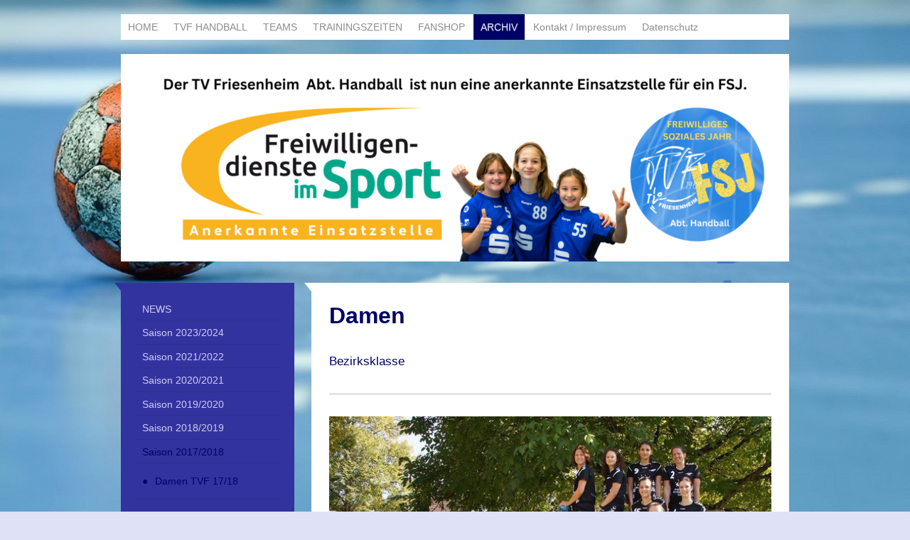

--- FILE ---
content_type: text/html; charset=UTF-8
request_url: https://www.tv-friesenheim-handball.de/archiv/saison-2017-2018/damen-tvf-17-18/
body_size: 8667
content:
<!DOCTYPE html>
<html lang="de"  ><head prefix="og: http://ogp.me/ns# fb: http://ogp.me/ns/fb# business: http://ogp.me/ns/business#">
    <meta http-equiv="Content-Type" content="text/html; charset=utf-8"/>
    <meta name="generator" content="IONOS MyWebsite"/>
        
    <link rel="dns-prefetch" href="//cdn.website-start.de/"/>
    <link rel="dns-prefetch" href="//105.mod.mywebsite-editor.com"/>
    <link rel="dns-prefetch" href="https://105.sb.mywebsite-editor.com/"/>
    <link rel="shortcut icon" href="//cdn.website-start.de/favicon.ico"/>
        <title>TV Friesenheim e.V. Abteilung Handball - Damen TVF 17/18</title>
    <style type="text/css">@media screen and (max-device-width: 1024px) {.diyw a.switchViewWeb {display: inline !important;}}</style>
    <style type="text/css">@media screen and (min-device-width: 1024px) {
            .mediumScreenDisabled { display:block }
            .smallScreenDisabled { display:block }
        }
        @media screen and (max-device-width: 1024px) { .mediumScreenDisabled { display:none } }
        @media screen and (max-device-width: 568px) { .smallScreenDisabled { display:none } }
                @media screen and (min-width: 1024px) {
            .mobilepreview .mediumScreenDisabled { display:block }
            .mobilepreview .smallScreenDisabled { display:block }
        }
        @media screen and (max-width: 1024px) { .mobilepreview .mediumScreenDisabled { display:none } }
        @media screen and (max-width: 568px) { .mobilepreview .smallScreenDisabled { display:none } }</style>
    <meta name="viewport" content="width=device-width, initial-scale=1, maximum-scale=1, minimal-ui"/>

<meta name="format-detection" content="telephone=no"/>
        <meta name="keywords" content="Sport, Freizeit, Fitness, Fitnesscenter, Sport- und Freizeit, Sport- &amp; Freizeit, company_name}}, city}}"/>
            <meta name="description" content="Herzlich Willkommen beim TV Friesenheim Abteilung Handball e. V."/>
            <meta name="robots" content="index,follow"/>
        <link href="//cdn.website-start.de/templates/2059/style.css?1763478093678" rel="stylesheet" type="text/css"/>
    <link href="https://www.tv-friesenheim-handball.de/s/style/theming.css?1758690707" rel="stylesheet" type="text/css"/>
    <link href="//cdn.website-start.de/app/cdn/min/group/web.css?1763478093678" rel="stylesheet" type="text/css"/>
<link href="//cdn.website-start.de/app/cdn/min/moduleserver/css/de_DE/common,facebook,counter,shoppingbasket?1763478093678" rel="stylesheet" type="text/css"/>
    <link href="//cdn.website-start.de/app/cdn/min/group/mobilenavigation.css?1763478093678" rel="stylesheet" type="text/css"/>
    <link href="https://105.sb.mywebsite-editor.com/app/logstate2-css.php?site=680230463&amp;t=1768809464" rel="stylesheet" type="text/css"/>

<script type="text/javascript">
    /* <![CDATA[ */
var stagingMode = '';
    /* ]]> */
</script>
<script src="https://105.sb.mywebsite-editor.com/app/logstate-js.php?site=680230463&amp;t=1768809464"></script>

    <link href="//cdn.website-start.de/templates/2059/print.css?1763478093678" rel="stylesheet" media="print" type="text/css"/>
    <script type="text/javascript">
    /* <![CDATA[ */
    var systemurl = 'https://105.sb.mywebsite-editor.com/';
    var webPath = '/';
    var proxyName = '';
    var webServerName = 'www.tv-friesenheim-handball.de';
    var sslServerUrl = 'https://www.tv-friesenheim-handball.de';
    var nonSslServerUrl = 'http://www.tv-friesenheim-handball.de';
    var webserverProtocol = 'http://';
    var nghScriptsUrlPrefix = '//105.mod.mywebsite-editor.com';
    var sessionNamespace = 'DIY_SB';
    var jimdoData = {
        cdnUrl:  '//cdn.website-start.de/',
        messages: {
            lightBox: {
    image : 'Bild',
    of: 'von'
}

        },
        isTrial: 0,
        pageId: 924039652    };
    var script_basisID = "680230463";

    diy = window.diy || {};
    diy.web = diy.web || {};

        diy.web.jsBaseUrl = "//cdn.website-start.de/s/build/";

    diy.context = diy.context || {};
    diy.context.type = diy.context.type || 'web';
    /* ]]> */
</script>

<script type="text/javascript" src="//cdn.website-start.de/app/cdn/min/group/web.js?1763478093678" crossorigin="anonymous"></script><script type="text/javascript" src="//cdn.website-start.de/s/build/web.bundle.js?1763478093678" crossorigin="anonymous"></script><script type="text/javascript" src="//cdn.website-start.de/app/cdn/min/group/mobilenavigation.js?1763478093678" crossorigin="anonymous"></script><script src="//cdn.website-start.de/app/cdn/min/moduleserver/js/de_DE/common,facebook,counter,shoppingbasket?1763478093678"></script>
<script type="text/javascript" src="https://cdn.website-start.de/proxy/apps/static/resource/dependencies/"></script><script type="text/javascript">
                    if (typeof require !== 'undefined') {
                        require.config({
                            waitSeconds : 10,
                            baseUrl : 'https://cdn.website-start.de/proxy/apps/static/js/'
                        });
                    }
                </script><script type="text/javascript" src="//cdn.website-start.de/app/cdn/min/group/pfcsupport.js?1763478093678" crossorigin="anonymous"></script>    <meta property="og:type" content="business.business"/>
    <meta property="og:url" content="https://www.tv-friesenheim-handball.de/archiv/saison-2017-2018/damen-tvf-17-18/"/>
    <meta property="og:title" content="TV Friesenheim e.V. Abteilung Handball - Damen TVF 17/18"/>
            <meta property="og:description" content="Herzlich Willkommen beim TV Friesenheim Abteilung Handball e. V."/>
                <meta property="og:image" content="https://www.tv-friesenheim-handball.de/s/misc/logo.png?t=1768536718"/>
        <meta property="business:contact_data:country_name" content="Deutschland"/>
    <meta property="business:contact_data:street_address" content="Fliederweg 1"/>
    <meta property="business:contact_data:locality" content="Friesenheim"/>
    
    <meta property="business:contact_data:email" content="kasafa@gmx.net"/>
    <meta property="business:contact_data:postal_code" content="77948"/>
    <meta property="business:contact_data:phone_number" content=" 15254045523"/>
    
    
</head>


<body class="body diyBgActive  cc-pagemode-default diyfeSidebarLeft diy-market-de_DE" data-pageid="924039652" id="page-924039652">
    
    <div class="diyw">
        <div class="diyweb">
	<div class="diyfeMobileNav">
		
<nav id="diyfeMobileNav" class="diyfeCA diyfeCA2" role="navigation">
    <a title="Navigation aufklappen/zuklappen">Navigation aufklappen/zuklappen</a>
    <ul class="mainNav1"><li class=" hasSubNavigation"><a data-page-id="924039627" href="https://www.tv-friesenheim-handball.de/" class=" level_1"><span>HOME</span></a><div class="diyfeDropDownSubList diyfeCA diyfeCA3"><ul class="mainNav2"></ul></div></li><li class=" hasSubNavigation"><a data-page-id="924039649" href="https://www.tv-friesenheim-handball.de/tvf-handball/" class=" level_1"><span>TVF HANDBALL</span></a><span class="diyfeDropDownSubOpener">&nbsp;</span><div class="diyfeDropDownSubList diyfeCA diyfeCA3"><ul class="mainNav2"><li class=" hasSubNavigation"><a data-page-id="924039658" href="https://www.tv-friesenheim-handball.de/tvf-handball/abteilungsleitung/" class=" level_2"><span>Abteilungsleitung</span></a></li><li class=" hasSubNavigation"><a data-page-id="924054271" href="https://www.tv-friesenheim-handball.de/tvf-handball/mitgliedschaft/" class=" level_2"><span>Mitgliedschaft</span></a></li><li class=" hasSubNavigation"><a data-page-id="924147825" href="https://www.tv-friesenheim-handball.de/tvf-handball/freiwilliges-soziales-jahr/" class=" level_2"><span>Freiwilliges Soziales Jahr</span></a></li><li class=" hasSubNavigation"><a data-page-id="924039668" href="https://www.tv-friesenheim-handball.de/tvf-handball/chronik/" class=" level_2"><span>Chronik</span></a></li><li class=" hasSubNavigation"><a data-page-id="924146927" href="https://www.tv-friesenheim-handball.de/tvf-handball/tribünen-knigge/" class=" level_2"><span>Tribünen-Knigge</span></a></li><li class=" hasSubNavigation"><a data-page-id="924148160" href="https://www.tv-friesenheim-handball.de/tvf-handball/thekendienstplan/" class=" level_2"><span>Thekendienstplan</span></a></li><li class=" hasSubNavigation"><a data-page-id="924039659" href="https://www.tv-friesenheim-handball.de/tvf-handball/sponsoren/" class=" level_2"><span>Sponsoren</span></a></li><li class=" hasSubNavigation"><a data-page-id="924054259" href="https://www.tv-friesenheim-handball.de/tvf-handball/links/" class=" level_2"><span>Links</span></a></li><li class=" hasSubNavigation"><a data-page-id="924039629" href="https://www.tv-friesenheim-handball.de/tvf-handball/anfahrt/" class=" level_2"><span>Anfahrt</span></a></li></ul></div></li><li class=" hasSubNavigation"><a data-page-id="924107931" href="https://www.tv-friesenheim-handball.de/teams/" class=" level_1"><span>TEAMS</span></a><span class="diyfeDropDownSubOpener">&nbsp;</span><div class="diyfeDropDownSubList diyfeCA diyfeCA3"><ul class="mainNav2"><li class=" hasSubNavigation"><a data-page-id="924152416" href="https://www.tv-friesenheim-handball.de/teams/mjb/" class=" level_2"><span>mJB</span></a></li><li class=" hasSubNavigation"><a data-page-id="924152412" href="https://www.tv-friesenheim-handball.de/teams/wjb/" class=" level_2"><span>wJB</span></a></li><li class=" hasSubNavigation"><a data-page-id="924159084" href="https://www.tv-friesenheim-handball.de/teams/wjc/" class=" level_2"><span>wJC</span></a></li></ul></div></li><li class=" hasSubNavigation"><a data-page-id="924146929" href="https://www.tv-friesenheim-handball.de/trainingszeiten/" class=" level_1"><span>TRAININGSZEITEN</span></a></li><li class=" hasSubNavigation"><a data-page-id="924146930" href="https://www.tv-friesenheim-handball.de/fanshop/" class=" level_1"><span>FANSHOP</span></a></li><li class="parent hasSubNavigation"><a data-page-id="924146925" href="https://www.tv-friesenheim-handball.de/archiv/" class="parent level_1"><span>ARCHIV</span></a><span class="diyfeDropDownSubOpener">&nbsp;</span><div class="diyfeDropDownSubList diyfeCA diyfeCA3"><ul class="mainNav2"><li class=" hasSubNavigation"><a data-page-id="924146922" href="https://www.tv-friesenheim-handball.de/archiv/news/" class=" level_2"><span>NEWS</span></a><span class="diyfeDropDownSubOpener">&nbsp;</span><div class="diyfeDropDownSubList diyfeCA diyfeCA3"><ul class="mainNav3"><li class=" hasSubNavigation"><a data-page-id="924151622" href="https://www.tv-friesenheim-handball.de/archiv/news/märz-2024/" class=" level_3"><span>März 2024</span></a></li><li class=" hasSubNavigation"><a data-page-id="924151621" href="https://www.tv-friesenheim-handball.de/archiv/news/februar-2024/" class=" level_3"><span>Februar 2024</span></a></li><li class=" hasSubNavigation"><a data-page-id="924150316" href="https://www.tv-friesenheim-handball.de/archiv/news/januar-2024/" class=" level_3"><span>Januar 2024</span></a></li><li class=" hasSubNavigation"><a data-page-id="924148159" href="https://www.tv-friesenheim-handball.de/archiv/news/dezember-2023/" class=" level_3"><span>Dezember 2023</span></a></li><li class=" hasSubNavigation"><a data-page-id="924148158" href="https://www.tv-friesenheim-handball.de/archiv/news/november-2023/" class=" level_3"><span>November 2023</span></a></li><li class=" hasSubNavigation"><a data-page-id="924148157" href="https://www.tv-friesenheim-handball.de/archiv/news/oktober-2023/" class=" level_3"><span>Oktober 2023</span></a></li><li class=" hasSubNavigation"><a data-page-id="924148156" href="https://www.tv-friesenheim-handball.de/archiv/news/september-2023/" class=" level_3"><span>September 2023</span></a></li><li class=" hasSubNavigation"><a data-page-id="924146965" href="https://www.tv-friesenheim-handball.de/archiv/news/august-2023/" class=" level_3"><span>August 2023</span></a></li><li class=" hasSubNavigation"><a data-page-id="924147049" href="https://www.tv-friesenheim-handball.de/archiv/news/juli-2023/" class=" level_3"><span>Juli 2023</span></a></li><li class=" hasSubNavigation"><a data-page-id="924147137" href="https://www.tv-friesenheim-handball.de/archiv/news/juni-2023/" class=" level_3"><span>Juni 2023</span></a></li><li class=" hasSubNavigation"><a data-page-id="924146958" href="https://www.tv-friesenheim-handball.de/archiv/news/mai-2023/" class=" level_3"><span>Mai 2023</span></a></li></ul></div></li><li class=" hasSubNavigation"><a data-page-id="924152413" href="https://www.tv-friesenheim-handball.de/archiv/saison-2023-2024/" class=" level_2"><span>Saison 2023/2024</span></a><span class="diyfeDropDownSubOpener">&nbsp;</span><div class="diyfeDropDownSubList diyfeCA diyfeCA3"><ul class="mainNav3"><li class=" hasSubNavigation"><a data-page-id="924144269" href="https://www.tv-friesenheim-handball.de/archiv/saison-2023-2024/damen-i/" class=" level_3"><span>Damen I</span></a></li><li class=" hasSubNavigation"><a data-page-id="924144270" href="https://www.tv-friesenheim-handball.de/archiv/saison-2023-2024/damen-ii/" class=" level_3"><span>Damen II</span></a></li><li class=" hasSubNavigation"><a data-page-id="924142356" href="https://www.tv-friesenheim-handball.de/archiv/saison-2023-2024/mjc/" class=" level_3"><span>mJC</span></a></li><li class=" hasSubNavigation"><a data-page-id="924146635" href="https://www.tv-friesenheim-handball.de/archiv/saison-2023-2024/wjd/" class=" level_3"><span>wJD</span></a></li><li class=" hasSubNavigation"><a data-page-id="924134469" href="https://www.tv-friesenheim-handball.de/archiv/saison-2023-2024/mjd/" class=" level_3"><span>mJD</span></a></li><li class=" hasSubNavigation"><a data-page-id="924134470" href="https://www.tv-friesenheim-handball.de/archiv/saison-2023-2024/wje/" class=" level_3"><span>wJE</span></a></li><li class=" hasSubNavigation"><a data-page-id="924134471" href="https://www.tv-friesenheim-handball.de/archiv/saison-2023-2024/mje/" class=" level_3"><span>mJE</span></a></li><li class=" hasSubNavigation"><a data-page-id="924134472" href="https://www.tv-friesenheim-handball.de/archiv/saison-2023-2024/minis-i/" class=" level_3"><span>Minis I</span></a></li><li class=" hasSubNavigation"><a data-page-id="924144277" href="https://www.tv-friesenheim-handball.de/archiv/saison-2023-2024/minis-ii/" class=" level_3"><span>Minis II</span></a></li><li class=" hasSubNavigation"><a data-page-id="924134473" href="https://www.tv-friesenheim-handball.de/archiv/saison-2023-2024/bambinis/" class=" level_3"><span>Bambinis</span></a></li><li class=" hasSubNavigation"><a data-page-id="924144276" href="https://www.tv-friesenheim-handball.de/archiv/saison-2023-2024/alte-herren/" class=" level_3"><span>Alte Herren</span></a></li></ul></div></li><li class=" hasSubNavigation"><a data-page-id="924144268" href="https://www.tv-friesenheim-handball.de/archiv/saison-2021-2022/" class=" level_2"><span>Saison 2021/2022</span></a><span class="diyfeDropDownSubOpener">&nbsp;</span><div class="diyfeDropDownSubList diyfeCA diyfeCA3"><ul class="mainNav3"><li class=" hasSubNavigation"><a data-page-id="924107932" href="https://www.tv-friesenheim-handball.de/archiv/saison-2021-2022/damen-i/" class=" level_3"><span>Damen I</span></a></li><li class=" hasSubNavigation"><a data-page-id="924091030" href="https://www.tv-friesenheim-handball.de/archiv/saison-2021-2022/damen-ii/" class=" level_3"><span>Damen II</span></a></li><li class=" hasSubNavigation"><a data-page-id="924144271" href="https://www.tv-friesenheim-handball.de/archiv/saison-2021-2022/mjd/" class=" level_3"><span>mJD</span></a></li><li class=" hasSubNavigation"><a data-page-id="924144272" href="https://www.tv-friesenheim-handball.de/archiv/saison-2021-2022/wje/" class=" level_3"><span>wJE</span></a></li><li class=" hasSubNavigation"><a data-page-id="924144273" href="https://www.tv-friesenheim-handball.de/archiv/saison-2021-2022/mje/" class=" level_3"><span>mJE</span></a></li><li class=" hasSubNavigation"><a data-page-id="924144274" href="https://www.tv-friesenheim-handball.de/archiv/saison-2021-2022/minis/" class=" level_3"><span>Minis</span></a></li><li class=" hasSubNavigation"><a data-page-id="924144275" href="https://www.tv-friesenheim-handball.de/archiv/saison-2021-2022/bambinis/" class=" level_3"><span>Bambinis</span></a></li></ul></div></li><li class=" hasSubNavigation"><a data-page-id="924134465" href="https://www.tv-friesenheim-handball.de/archiv/saison-2020-2021/" class=" level_2"><span>Saison 2020/2021</span></a><span class="diyfeDropDownSubOpener">&nbsp;</span><div class="diyfeDropDownSubList diyfeCA diyfeCA3"><ul class="mainNav3"><li class=" hasSubNavigation"><a data-page-id="924125402" href="https://www.tv-friesenheim-handball.de/archiv/saison-2020-2021/damen-i/" class=" level_3"><span>Damen I</span></a></li><li class=" hasSubNavigation"><a data-page-id="924125404" href="https://www.tv-friesenheim-handball.de/archiv/saison-2020-2021/damen-ii/" class=" level_3"><span>Damen II</span></a></li><li class=" hasSubNavigation"><a data-page-id="924125350" href="https://www.tv-friesenheim-handball.de/archiv/saison-2020-2021/mjd/" class=" level_3"><span>mJD</span></a></li><li class=" hasSubNavigation"><a data-page-id="924125346" href="https://www.tv-friesenheim-handball.de/archiv/saison-2020-2021/wje/" class=" level_3"><span>wJE</span></a></li><li class=" hasSubNavigation"><a data-page-id="924125347" href="https://www.tv-friesenheim-handball.de/archiv/saison-2020-2021/mje/" class=" level_3"><span>mJE</span></a></li><li class=" hasSubNavigation"><a data-page-id="924125348" href="https://www.tv-friesenheim-handball.de/archiv/saison-2020-2021/minis/" class=" level_3"><span>Minis</span></a></li><li class=" hasSubNavigation"><a data-page-id="924125349" href="https://www.tv-friesenheim-handball.de/archiv/saison-2020-2021/bambinis/" class=" level_3"><span>Bambinis</span></a></li><li class=" hasSubNavigation"><a data-page-id="924125401" href="https://www.tv-friesenheim-handball.de/archiv/saison-2020-2021/alte-herren/" class=" level_3"><span>Alte Herren</span></a></li></ul></div></li><li class=" hasSubNavigation"><a data-page-id="924107930" href="https://www.tv-friesenheim-handball.de/archiv/saison-2019-2020/" class=" level_2"><span>Saison 2019/2020</span></a><span class="diyfeDropDownSubOpener">&nbsp;</span><div class="diyfeDropDownSubList diyfeCA diyfeCA3"><ul class="mainNav3"><li class=" hasSubNavigation"><a data-page-id="924093354" href="https://www.tv-friesenheim-handball.de/archiv/saison-2019-2020/damen-tvf-19-20/" class=" level_3"><span>Damen TVF 19/20</span></a></li></ul></div></li><li class=" hasSubNavigation"><a data-page-id="924091028" href="https://www.tv-friesenheim-handball.de/archiv/saison-2018-2019/" class=" level_2"><span>Saison 2018/2019</span></a><span class="diyfeDropDownSubOpener">&nbsp;</span><div class="diyfeDropDownSubList diyfeCA diyfeCA3"><ul class="mainNav3"><li class=" hasSubNavigation"><a data-page-id="924091027" href="https://www.tv-friesenheim-handball.de/archiv/saison-2018-2019/damen-tvf-18-19/" class=" level_3"><span>Damen TVF 18/19</span></a></li><li class=" hasSubNavigation"><a data-page-id="924091029" href="https://www.tv-friesenheim-handball.de/archiv/saison-2018-2019/herren-sg-18-19/" class=" level_3"><span>Herren SG 18/19</span></a></li><li class=" hasSubNavigation"><a data-page-id="924091031" href="https://www.tv-friesenheim-handball.de/archiv/saison-2018-2019/minis-friesenheim-18-19/" class=" level_3"><span>Minis Friesenheim 18/19</span></a></li><li class=" hasSubNavigation"><a data-page-id="924091032" href="https://www.tv-friesenheim-handball.de/archiv/saison-2018-2019/minis-schutterzell-18-19/" class=" level_3"><span>Minis Schutterzell 18/19</span></a></li><li class=" hasSubNavigation"><a data-page-id="924091035" href="https://www.tv-friesenheim-handball.de/archiv/saison-2018-2019/e-jugend-weibl-18-19/" class=" level_3"><span>E-Jugend weibl. 18/19</span></a></li><li class=" hasSubNavigation"><a data-page-id="924091034" href="https://www.tv-friesenheim-handball.de/archiv/saison-2018-2019/e-jugend-männl-18-19/" class=" level_3"><span>E-Jugend männl. 18/19</span></a></li><li class=" hasSubNavigation"><a data-page-id="924091036" href="https://www.tv-friesenheim-handball.de/archiv/saison-2018-2019/d-jugend-weibl-18-19/" class=" level_3"><span>D-Jugend weibl. 18/19</span></a></li><li class=" hasSubNavigation"><a data-page-id="924091037" href="https://www.tv-friesenheim-handball.de/archiv/saison-2018-2019/d-jugend-männl-18-19/" class=" level_3"><span>D-Jugend männl. 18/19</span></a></li><li class=" hasSubNavigation"><a data-page-id="924091039" href="https://www.tv-friesenheim-handball.de/archiv/saison-2018-2019/c-jugend-männl-18-19/" class=" level_3"><span>C-Jugend männl. 18/19</span></a></li><li class=" hasSubNavigation"><a data-page-id="924091040" href="https://www.tv-friesenheim-handball.de/archiv/saison-2018-2019/b-jugend-weibl-18-19/" class=" level_3"><span>B-Jugend weibl. 18/19</span></a></li><li class=" hasSubNavigation"><a data-page-id="924091041" href="https://www.tv-friesenheim-handball.de/archiv/saison-2018-2019/b-jugend-männl-18-19/" class=" level_3"><span>B-Jugend männl. 18/19</span></a></li></ul></div></li><li class="parent hasSubNavigation"><a data-page-id="924039650" href="https://www.tv-friesenheim-handball.de/archiv/saison-2017-2018/" class="parent level_2"><span>Saison 2017/2018</span></a><span class="diyfeDropDownSubOpener">&nbsp;</span><div class="diyfeDropDownSubList diyfeCA diyfeCA3"><ul class="mainNav3"><li class="current hasSubNavigation"><a data-page-id="924039652" href="https://www.tv-friesenheim-handball.de/archiv/saison-2017-2018/damen-tvf-17-18/" class="current level_3"><span>Damen TVF 17/18</span></a></li><li class=" hasSubNavigation"><a data-page-id="924066426" href="https://www.tv-friesenheim-handball.de/archiv/saison-2017-2018/herren-i-17-18/" class=" level_3"><span>Herren I 17/18</span></a></li><li class=" hasSubNavigation"><a data-page-id="924066427" href="https://www.tv-friesenheim-handball.de/archiv/saison-2017-2018/herren-ii-17-18/" class=" level_3"><span>Herren II 17/18</span></a></li><li class=" hasSubNavigation"><a data-page-id="924066428" href="https://www.tv-friesenheim-handball.de/archiv/saison-2017-2018/herren-iii-17-18/" class=" level_3"><span>Herren III 17/18</span></a></li><li class=" hasSubNavigation"><a data-page-id="924066429" href="https://www.tv-friesenheim-handball.de/archiv/saison-2017-2018/minis-friesenheim-17-18/" class=" level_3"><span>Minis Friesenheim 17/18</span></a></li><li class=" hasSubNavigation"><a data-page-id="924066430" href="https://www.tv-friesenheim-handball.de/archiv/saison-2017-2018/minis-schuttern-schutterzell-17-18/" class=" level_3"><span>Minis Schuttern/ Schutterzell 17/18</span></a></li><li class=" hasSubNavigation"><a data-page-id="924066431" href="https://www.tv-friesenheim-handball.de/archiv/saison-2017-2018/e-jugend-gemischt-17-18/" class=" level_3"><span>E-Jugend gemischt 17/18</span></a></li><li class=" hasSubNavigation"><a data-page-id="924066432" href="https://www.tv-friesenheim-handball.de/archiv/saison-2017-2018/d-jugend-männl-17-18/" class=" level_3"><span>D-Jugend männl. 17/18</span></a></li><li class=" hasSubNavigation"><a data-page-id="924066433" href="https://www.tv-friesenheim-handball.de/archiv/saison-2017-2018/c-jugend-männl-17-18/" class=" level_3"><span>C-Jugend männl. 17/18</span></a></li><li class=" hasSubNavigation"><a data-page-id="924066434" href="https://www.tv-friesenheim-handball.de/archiv/saison-2017-2018/b-jugend-männl-17-18/" class=" level_3"><span>B-Jugend männl. 17/18</span></a></li></ul></div></li></ul></div></li><li class=" hasSubNavigation"><a data-page-id="924039630" href="https://www.tv-friesenheim-handball.de/kontakt-impressum/" class=" level_1"><span>Kontakt / Impressum</span></a></li><li class=" hasSubNavigation"><a data-page-id="924094257" href="https://www.tv-friesenheim-handball.de/datenschutz/" class=" level_1"><span>Datenschutz</span></a></li></ul></nav>
	</div>
	<div class="diywebNav diywebNavMain diywebNav1 diywebNavHorizontal">
		<div class="diywebLiveArea">
			<div class="diywebMainGutter">
				<div class="diyfeGE diyfeCA diyfeCA2">
					<div class="diywebGutter">
						<div class="webnavigation"><ul id="mainNav1" class="mainNav1"><li class="navTopItemGroup_1"><a data-page-id="924039627" href="https://www.tv-friesenheim-handball.de/" class="level_1"><span>HOME</span></a></li><li class="navTopItemGroup_2"><a data-page-id="924039649" href="https://www.tv-friesenheim-handball.de/tvf-handball/" class="level_1"><span>TVF HANDBALL</span></a></li><li class="navTopItemGroup_3"><a data-page-id="924107931" href="https://www.tv-friesenheim-handball.de/teams/" class="level_1"><span>TEAMS</span></a></li><li class="navTopItemGroup_4"><a data-page-id="924146929" href="https://www.tv-friesenheim-handball.de/trainingszeiten/" class="level_1"><span>TRAININGSZEITEN</span></a></li><li class="navTopItemGroup_5"><a data-page-id="924146930" href="https://www.tv-friesenheim-handball.de/fanshop/" class="level_1"><span>FANSHOP</span></a></li><li class="navTopItemGroup_6"><a data-page-id="924146925" href="https://www.tv-friesenheim-handball.de/archiv/" class="parent level_1"><span>ARCHIV</span></a></li><li class="navTopItemGroup_7"><a data-page-id="924039630" href="https://www.tv-friesenheim-handball.de/kontakt-impressum/" class="level_1"><span>Kontakt / Impressum</span></a></li><li class="navTopItemGroup_8"><a data-page-id="924094257" href="https://www.tv-friesenheim-handball.de/datenschutz/" class="level_1"><span>Datenschutz</span></a></li></ul></div>
					</div>
				</div>
			</div>
		</div>
	</div>
	<div class="diywebEmotionHeader">
		<div class="diywebLiveArea">
			<div class="diywebMainGutter">
				<div class="diyfeGE">
					<div class="diywebGutter">
						
<style type="text/css" media="all">
.diyw div#emotion-header {
        max-width: 940px;
        max-height: 292px;
                background: #cccccc;
    }

.diyw div#emotion-header-title-bg {
    left: 0%;
    top: 20%;
    width: 100%;
    height: 14%;

    background-color: #FFFFFF;
    opacity: 0.50;
    filter: alpha(opacity = 50);
    display: none;}
.diyw img#emotion-header-logo {
    left: 7.00%;
    top: 17.81%;
    background: transparent;
            width: 23.72%;
        height: 79.11%;
                    display: none;
    }

.diyw div#emotion-header strong#emotion-header-title {
    left: 20%;
    top: 20%;
    color: #ffffff;
        font: normal normal 16px/120% 'Arial Black', Gadget, sans-serif;
}

.diyw div#emotion-no-bg-container{
    max-height: 292px;
}

.diyw div#emotion-no-bg-container .emotion-no-bg-height {
    margin-top: 31.06%;
}
</style>
<div id="emotion-header" data-action="loadView" data-params="active" data-imagescount="7">
            <img src="https://www.tv-friesenheim-handball.de/s/img/emotionheader.png?1761731263.940px.292px" id="emotion-header-img" alt=""/>
            
        <div id="ehSlideshowPlaceholder">
            <div id="ehSlideShow">
                <div class="slide-container">
                                        <div style="background-color: #cccccc">
                            <img src="https://www.tv-friesenheim-handball.de/s/img/emotionheader.png?1761731263.940px.292px" alt=""/>
                        </div>
                                    </div>
            </div>
        </div>


        <script type="text/javascript">
        //<![CDATA[
                diy.module.emotionHeader.slideShow.init({ slides: [{"url":"https:\/\/www.tv-friesenheim-handball.de\/s\/img\/emotionheader.png?1761731263.940px.292px","image_alt":"","bgColor":"#cccccc"},{"url":"https:\/\/www.tv-friesenheim-handball.de\/s\/img\/emotionheader_1.jpg?1761731263.940px.292px","image_alt":"","bgColor":"#cccccc"},{"url":"https:\/\/www.tv-friesenheim-handball.de\/s\/img\/emotionheader_2.jpg?1761731263.940px.292px","image_alt":"","bgColor":"#cccccc"},{"url":"https:\/\/www.tv-friesenheim-handball.de\/s\/img\/emotionheader_3.png?1761731263.940px.292px","image_alt":"","bgColor":"#cccccc"},{"url":"https:\/\/www.tv-friesenheim-handball.de\/s\/img\/emotionheader_4.jpg?1761731263.940px.292px","image_alt":"","bgColor":"#cccccc"},{"url":"https:\/\/www.tv-friesenheim-handball.de\/s\/img\/emotionheader_5.jpg?1761731263.940px.292px","image_alt":"","bgColor":"#cccccc"},{"url":"https:\/\/www.tv-friesenheim-handball.de\/s\/img\/emotionheader_6.jpg?1761731263.940px.292px","image_alt":"","bgColor":"#cccccc"}] });
        //]]>
        </script>

    
                        <a href="https://www.tv-friesenheim-handball.de/">
        
                    <img id="emotion-header-logo" src="https://www.tv-friesenheim-handball.de/s/misc/logo.png?t=1768536718" alt=""/>
        
                    </a>
            
    
            <strong id="emotion-header-title" style="text-align: left"></strong>
                    <div class="notranslate">
                <svg xmlns="http://www.w3.org/2000/svg" version="1.1" id="emotion-header-title-svg" viewBox="0 0 940 292" preserveAspectRatio="xMinYMin meet"><text style="font-family:'Arial Black', Gadget, sans-serif;font-size:16px;font-style:normal;font-weight:normal;fill:#ffffff;line-height:1.2em;"><tspan x="0" style="text-anchor: start" dy="0.95em"> </tspan></text></svg>
            </div>
            
    
    <script type="text/javascript">
    //<![CDATA[
    (function ($) {
        function enableSvgTitle() {
                        var titleSvg = $('svg#emotion-header-title-svg'),
                titleHtml = $('#emotion-header-title'),
                emoWidthAbs = 940,
                emoHeightAbs = 292,
                offsetParent,
                titlePosition,
                svgBoxWidth,
                svgBoxHeight;

                        if (titleSvg.length && titleHtml.length) {
                offsetParent = titleHtml.offsetParent();
                titlePosition = titleHtml.position();
                svgBoxWidth = titleHtml.width();
                svgBoxHeight = titleHtml.height();

                                titleSvg.get(0).setAttribute('viewBox', '0 0 ' + svgBoxWidth + ' ' + svgBoxHeight);
                titleSvg.css({
                   left: Math.roundTo(100 * titlePosition.left / offsetParent.width(), 3) + '%',
                   top: Math.roundTo(100 * titlePosition.top / offsetParent.height(), 3) + '%',
                   width: Math.roundTo(100 * svgBoxWidth / emoWidthAbs, 3) + '%',
                   height: Math.roundTo(100 * svgBoxHeight / emoHeightAbs, 3) + '%'
                });

                titleHtml.css('visibility','hidden');
                titleSvg.css('visibility','visible');
            }
        }

        
            var posFunc = function($, overrideSize) {
                var elems = [], containerWidth, containerHeight;
                                    elems.push({
                        selector: '#emotion-header-title',
                        overrideSize: true,
                        horPos: 1.95,
                        vertPos: 5.4                    });
                    lastTitleWidth = $('#emotion-header-title').width();
                                                elems.push({
                    selector: '#emotion-header-title-bg',
                    horPos: 0,
                    vertPos: 23.23                });
                                
                containerWidth = parseInt('940');
                containerHeight = parseInt('292');

                for (var i = 0; i < elems.length; ++i) {
                    var el = elems[i],
                        $el = $(el.selector),
                        pos = {
                            left: el.horPos,
                            top: el.vertPos
                        };
                    if (!$el.length) continue;
                    var anchorPos = $el.anchorPosition();
                    anchorPos.$container = $('#emotion-header');

                    if (overrideSize === true || el.overrideSize === true) {
                        anchorPos.setContainerSize(containerWidth, containerHeight);
                    } else {
                        anchorPos.setContainerSize(null, null);
                    }

                    var pxPos = anchorPos.fromAnchorPosition(pos),
                        pcPos = anchorPos.toPercentPosition(pxPos);

                    var elPos = {};
                    if (!isNaN(parseFloat(pcPos.top)) && isFinite(pcPos.top)) {
                        elPos.top = pcPos.top + '%';
                    }
                    if (!isNaN(parseFloat(pcPos.left)) && isFinite(pcPos.left)) {
                        elPos.left = pcPos.left + '%';
                    }
                    $el.css(elPos);
                }

                // switch to svg title
                enableSvgTitle();
            };

                        var $emotionImg = jQuery('#emotion-header-img');
            if ($emotionImg.length > 0) {
                // first position the element based on stored size
                posFunc(jQuery, true);

                // trigger reposition using the real size when the element is loaded
                var ehLoadEvTriggered = false;
                $emotionImg.one('load', function(){
                    posFunc(jQuery);
                    ehLoadEvTriggered = true;
                                        diy.module.emotionHeader.slideShow.start();
                                    }).each(function() {
                                        if(this.complete || typeof this.complete === 'undefined') {
                        jQuery(this).load();
                    }
                });

                                noLoadTriggeredTimeoutId = setTimeout(function() {
                    if (!ehLoadEvTriggered) {
                        posFunc(jQuery);
                    }
                    window.clearTimeout(noLoadTriggeredTimeoutId)
                }, 5000);//after 5 seconds
            } else {
                jQuery(function(){
                    posFunc(jQuery);
                });
            }

                        if (jQuery.isBrowser && jQuery.isBrowser.ie8) {
                var longTitleRepositionCalls = 0;
                longTitleRepositionInterval = setInterval(function() {
                    if (lastTitleWidth > 0 && lastTitleWidth != jQuery('#emotion-header-title').width()) {
                        posFunc(jQuery);
                    }
                    longTitleRepositionCalls++;
                    // try this for 5 seconds
                    if (longTitleRepositionCalls === 5) {
                        window.clearInterval(longTitleRepositionInterval);
                    }
                }, 1000);//each 1 second
            }

            }(jQuery));
    //]]>
    </script>

    </div>

					</div>
				</div>
			</div>
		</div>
	</div>
	<div class="diywebContent">
		<div class="diywebLiveArea">
			<div class="diywebMainGutter">
				<div class="diyfeGridGroup diyfeCA diyfeCA1">
					<div class="diywebMain diyfeGE">
						<div class="diywebGutter">
							
        <div id="content_area">
        	<div id="content_start"></div>
        	
        
        <div id="matrix_1026343896" class="sortable-matrix" data-matrixId="1026343896"><div class="n module-type-header diyfeLiveArea "> <h1><span class="diyfeDecoration">Damen</span></h1> </div><div class="n module-type-header diyfeLiveArea "> <h2><span class="diyfeDecoration">Bezirksklasse</span></h2> </div><div class="n module-type-hr diyfeLiveArea "> <div style="padding: 0px 0px">
    <div class="hr"></div>
</div>
 </div><div class="n module-type-imageSubtitle diyfeLiveArea "> <div class="clearover imageSubtitle imageFitWidth" id="imageSubtitle-5808622488">
    <div class="align-container align-center" style="max-width: 622px">
        <a class="imagewrapper" href="https://www.tv-friesenheim-handball.de/s/cc_images/teaserbox_2472032824.jpg?t=1511372396" rel="lightbox[5808622488]">
            <img id="image_2472032824" src="https://www.tv-friesenheim-handball.de/s/cc_images/cache_2472032824.jpg?t=1511372396" alt="" style="max-width: 622px; height:auto"/>
        </a>

        
    </div>

</div>

<script type="text/javascript">
//<![CDATA[
jQuery(function($) {
    var $target = $('#imageSubtitle-5808622488');

    if ($.fn.swipebox && Modernizr.touch) {
        $target
            .find('a[rel*="lightbox"]')
            .addClass('swipebox')
            .swipebox();
    } else {
        $target.tinyLightbox({
            item: 'a[rel*="lightbox"]',
            cycle: false,
            hideNavigation: true
        });
    }
});
//]]>
</script>
 </div><div class="n module-type-text diyfeLiveArea "> <p><em>auf dem Klettergerüst oben von links:</em></p>
<p>Sabine Böhnemann, Lena Lauer, Latoya Baumgärtner, Melanie Vetter</p>
<p><em>zweite Reihe:</em></p>
<p>Samira Lothspeich, Sarah Dilger</p>
<p><em>dritte Reihe:</em></p>
<p>Adelina Tafa, Miriam Jäger</p>
<p> </p>
<p><em>Stehend von links:</em></p>
<p>Tanja Eichner, Donika Tafa, Rebecca Pfeffer, Trainer Ralf Mättler, Tamara Mättler, Karen Falk</p>
<p><em>auf der Schaukel:</em></p>
<p>Miriam Bolz, Julia Meier</p>
<p><em>sitzend auf dem Boden:</em></p>
<p>Julia Keller, Arlinda Tafa</p>
<p> </p>
<p><em>Es fehlen:</em></p>
<p>Marie Braun, Yvonne Geppert, Claudia Läßle</p> </div><div class="n module-type-hr diyfeLiveArea "> <div style="padding: 0px 0px">
    <div class="hr"></div>
</div>
 </div><div class="n module-type-header diyfeLiveArea "> <h2><span class="diyfeDecoration">Spielplan &amp; Tabelle</span></h2> </div><div class="n module-type-text diyfeLiveArea "> <p>Den aktuellen Spielplan sowie Tabellenstand finden Sie <a href="http://www.hv-suedb.de/?id=699&amp;orgGrpID=28&amp;score=29838&amp;nm=15&amp;teamID=405018" target="_blank">hier</a>.</p> </div><div class="n module-type-hr diyfeLiveArea "> <div style="padding: 0px 0px">
    <div class="hr"></div>
</div>
 </div><div class="n module-type-header diyfeLiveArea "> <h2><span class="diyfeDecoration">Trainingszeiten</span></h2> </div><div class="n module-type-table diyfeLiveArea "> 
<div id="table_5809903548">
    <div class="tableContainer" id="table_5809903548_container">
        <table border="0" cellpadding="3" cellspacing="0" style="width: 617px;">
<tbody>
<tr>
<td style="width: 162.4px;"><strong>Wochentag</strong></td>
<td style="width: 195px;"><strong>Uhrzeit</strong></td>
<td style="width: 236px;"><strong>Ort</strong></td>
</tr>
<tr>
<td style="width: 162.4px;">Dienstag</td>
<td style="width: 195px;">19:00 - 20:30</td>
<td style="width: 236px;">Sporthalle Friesenheim</td>
</tr>
<tr>
<td style="width: 162.4px;">Donnerstag</td>
<td style="width: 195px;">20:30 - 22:00</td>
<td style="width: 236px;">Offohalle Schuttern</td>
</tr>
</tbody>
</table>    </div>
    <div class="c"></div>
</div>

<script type="text/javascript">
jQuery(function() {
    if (Modernizr.touch) {
        diy.module.tableModule.initFadeScroll("#table_5809903548");
    }
});
</script>
 </div><div class="n module-type-text diyfeLiveArea "> <p>Trainer: Ralf Mättler</p> </div></div>
        
        
        </div>
						</div>
					</div>
					<div class="diywebSecondary diyfeGE diyfeCA diyfeCA3">
						<div class="diywebNav diywebNav23 diywebHideOnSmall">
							<div class="diyfeGE">
								<div class="diywebGutter">
									<div class="webnavigation"><ul id="mainNav2" class="mainNav2"><li class="navTopItemGroup_0"><a data-page-id="924146922" href="https://www.tv-friesenheim-handball.de/archiv/news/" class="level_2"><span>NEWS</span></a></li><li class="navTopItemGroup_0"><a data-page-id="924152413" href="https://www.tv-friesenheim-handball.de/archiv/saison-2023-2024/" class="level_2"><span>Saison 2023/2024</span></a></li><li class="navTopItemGroup_0"><a data-page-id="924144268" href="https://www.tv-friesenheim-handball.de/archiv/saison-2021-2022/" class="level_2"><span>Saison 2021/2022</span></a></li><li class="navTopItemGroup_0"><a data-page-id="924134465" href="https://www.tv-friesenheim-handball.de/archiv/saison-2020-2021/" class="level_2"><span>Saison 2020/2021</span></a></li><li class="navTopItemGroup_0"><a data-page-id="924107930" href="https://www.tv-friesenheim-handball.de/archiv/saison-2019-2020/" class="level_2"><span>Saison 2019/2020</span></a></li><li class="navTopItemGroup_0"><a data-page-id="924091028" href="https://www.tv-friesenheim-handball.de/archiv/saison-2018-2019/" class="level_2"><span>Saison 2018/2019</span></a></li><li class="navTopItemGroup_0"><a data-page-id="924039650" href="https://www.tv-friesenheim-handball.de/archiv/saison-2017-2018/" class="parent level_2"><span>Saison 2017/2018</span></a></li><li><ul id="mainNav3" class="mainNav3"><li class="navTopItemGroup_0"><a data-page-id="924039652" href="https://www.tv-friesenheim-handball.de/archiv/saison-2017-2018/damen-tvf-17-18/" class="current level_3"><span>Damen TVF 17/18</span></a></li><li class="navTopItemGroup_0"><a data-page-id="924066426" href="https://www.tv-friesenheim-handball.de/archiv/saison-2017-2018/herren-i-17-18/" class="level_3"><span>Herren I 17/18</span></a></li><li class="navTopItemGroup_0"><a data-page-id="924066427" href="https://www.tv-friesenheim-handball.de/archiv/saison-2017-2018/herren-ii-17-18/" class="level_3"><span>Herren II 17/18</span></a></li><li class="navTopItemGroup_0"><a data-page-id="924066428" href="https://www.tv-friesenheim-handball.de/archiv/saison-2017-2018/herren-iii-17-18/" class="level_3"><span>Herren III 17/18</span></a></li><li class="navTopItemGroup_0"><a data-page-id="924066429" href="https://www.tv-friesenheim-handball.de/archiv/saison-2017-2018/minis-friesenheim-17-18/" class="level_3"><span>Minis Friesenheim 17/18</span></a></li><li class="navTopItemGroup_0"><a data-page-id="924066430" href="https://www.tv-friesenheim-handball.de/archiv/saison-2017-2018/minis-schuttern-schutterzell-17-18/" class="level_3"><span>Minis Schuttern/ Schutterzell 17/18</span></a></li><li class="navTopItemGroup_0"><a data-page-id="924066431" href="https://www.tv-friesenheim-handball.de/archiv/saison-2017-2018/e-jugend-gemischt-17-18/" class="level_3"><span>E-Jugend gemischt 17/18</span></a></li><li class="navTopItemGroup_0"><a data-page-id="924066432" href="https://www.tv-friesenheim-handball.de/archiv/saison-2017-2018/d-jugend-männl-17-18/" class="level_3"><span>D-Jugend männl. 17/18</span></a></li><li class="navTopItemGroup_0"><a data-page-id="924066433" href="https://www.tv-friesenheim-handball.de/archiv/saison-2017-2018/c-jugend-männl-17-18/" class="level_3"><span>C-Jugend männl. 17/18</span></a></li><li class="navTopItemGroup_0"><a data-page-id="924066434" href="https://www.tv-friesenheim-handball.de/archiv/saison-2017-2018/b-jugend-männl-17-18/" class="level_3"><span>B-Jugend männl. 17/18</span></a></li></ul></li></ul></div>
								</div>
							</div>
						</div>
						<div class="diywebSidebar">
							<div class="diyfeGE">
								<div class="diywebGutter">
									<div id="matrix_1026343850" class="sortable-matrix" data-matrixId="1026343850"><div class="n module-type-hr diyfeLiveArea "> <div style="padding: 0px 0px">
    <div class="hr"></div>
</div>
 </div><div class="n module-type-text diyfeLiveArea "> <p><span style="color:#FFFFFF;"><span style="font-size:20px;">Besuchen Sie uns auf Facebook</span></span></p> </div><div class="n module-type-remoteModule-facebook diyfeLiveArea ">             <div id="modul_5808534950_content"><div id="NGH5808534950_main">
    <div class="facebook-content">
        <a class="fb-share button" href="https://www.facebook.com/sharer.php?u=https%3A%2F%2Fwww.tv-friesenheim-handball.de%2Farchiv%2Fsaison-2017-2018%2Fdamen-tvf-17-18%2F">
    <img src="https://www.tv-friesenheim-handball.de/proxy/static/mod/facebook/files/img/facebook-share-icon.png"/> Teilen</a>    </div>
</div>
</div><script>/* <![CDATA[ */var __NGHModuleInstanceData5808534950 = __NGHModuleInstanceData5808534950 || {};__NGHModuleInstanceData5808534950.server = 'http://105.mod.mywebsite-editor.com';__NGHModuleInstanceData5808534950.data_web = {};var m = mm[5808534950] = new Facebook(5808534950,85201,'facebook');if (m.initView_main != null) m.initView_main();/* ]]> */</script>
         </div><div class="n module-type-hr diyfeLiveArea "> <div style="padding: 0px 0px">
    <div class="hr"></div>
</div>
 </div><div class="n module-type-text diyfeLiveArea "> <p><span style="font-size:12px;">Besucherzähler</span></p> </div><div class="n module-type-remoteModule-counter diyfeLiveArea ">             <div id="modul_5809904369_content"><div id="NGH5809904369_" class="counter apsinth-clear">
		<div class="ngh-counter ngh-counter-skin-00new_counter01a" style="height:26px"><div class="char" style="width:14px;height:26px"></div><div class="char" style="background-position:-24px 0px;width:13px;height:26px"></div><div class="char" style="background-position:-115px 0px;width:13px;height:26px"></div><div class="char" style="background-position:-102px 0px;width:13px;height:26px"></div><div class="char" style="background-position:-76px 0px;width:13px;height:26px"></div><div class="char" style="background-position:-37px 0px;width:12px;height:26px"></div><div class="char" style="background-position:-220px 0px;width:13px;height:26px"></div></div>		<div class="apsinth-clear"></div>
</div>
</div><script>/* <![CDATA[ */var __NGHModuleInstanceData5809904369 = __NGHModuleInstanceData5809904369 || {};__NGHModuleInstanceData5809904369.server = 'http://105.mod.mywebsite-editor.com';__NGHModuleInstanceData5809904369.data_web = {"content":229863};var m = mm[5809904369] = new Counter(5809904369,61547,'counter');if (m.initView_main != null) m.initView_main();/* ]]> */</script>
         </div><div class="n module-type-hr diyfeLiveArea "> <div style="padding: 0px 0px">
    <div class="hr"></div>
</div>
 </div></div>
								</div>
							</div>
						</div>
					</div>
				</div>
			</div>
		</div>
	</div>
	<div class="diywebFooter">
		<div class="diywebLiveArea">
			<div class="diywebMainGutter">
				<div class="diyfeGE diywebPull diyfeCA diyfeCA4">
					<div class="diywebGutter">
						<div id="contentfooter">
    <div class="leftrow">
                        <a rel="nofollow" href="javascript:window.print();">
                    <img class="inline" height="14" width="18" src="//cdn.website-start.de/s/img/cc/printer.gif" alt=""/>
                    Druckversion                </a> <span class="footer-separator">|</span>
                <a href="https://www.tv-friesenheim-handball.de/sitemap/">Sitemap</a>
                        <br/> © TV Friesenheim e.V. Abteilung Handball
            </div>
    <script type="text/javascript">
        window.diy.ux.Captcha.locales = {
            generateNewCode: 'Neuen Code generieren',
            enterCode: 'Bitte geben Sie den Code ein'
        };
        window.diy.ux.Cap2.locales = {
            generateNewCode: 'Neuen Code generieren',
            enterCode: 'Bitte geben Sie den Code ein'
        };
    </script>
    <div class="rightrow">
                    <span class="loggedout">
                <a rel="nofollow" id="login" href="https://login.1and1-editor.com/680230463/www.tv-friesenheim-handball.de/de?pageId=924039652">
                    Login                </a>
            </span>
                <p><a class="diyw switchViewWeb" href="javascript:switchView('desktop');">Webansicht</a><a class="diyw switchViewMobile" href="javascript:switchView('mobile');">Mobile-Ansicht</a></p>
                <span class="loggedin">
            <a rel="nofollow" id="logout" href="https://105.sb.mywebsite-editor.com/app/cms/logout.php">Logout</a> <span class="footer-separator">|</span>
            <a rel="nofollow" id="edit" href="https://105.sb.mywebsite-editor.com/app/680230463/924039652/">Seite bearbeiten</a>
        </span>
    </div>
</div>
            <div id="loginbox" class="hidden">
                <script type="text/javascript">
                    /* <![CDATA[ */
                    function forgotpw_popup() {
                        var url = 'https://passwort.1und1.de/xml/request/RequestStart';
                        fenster = window.open(url, "fenster1", "width=600,height=400,status=yes,scrollbars=yes,resizable=yes");
                        // IE8 doesn't return the window reference instantly or at all.
                        // It may appear the call failed and fenster is null
                        if (fenster && fenster.focus) {
                            fenster.focus();
                        }
                    }
                    /* ]]> */
                </script>
                                <img class="logo" src="//cdn.website-start.de/s/img/logo.gif" alt="IONOS" title="IONOS"/>

                <div id="loginboxOuter"></div>
            </div>
        

					</div>
				</div>
			</div>
		</div>
	</div>
</div>    </div>

    
    </body>


<!-- rendered at Fri, 16 Jan 2026 05:11:58 +0100 -->
</html>
